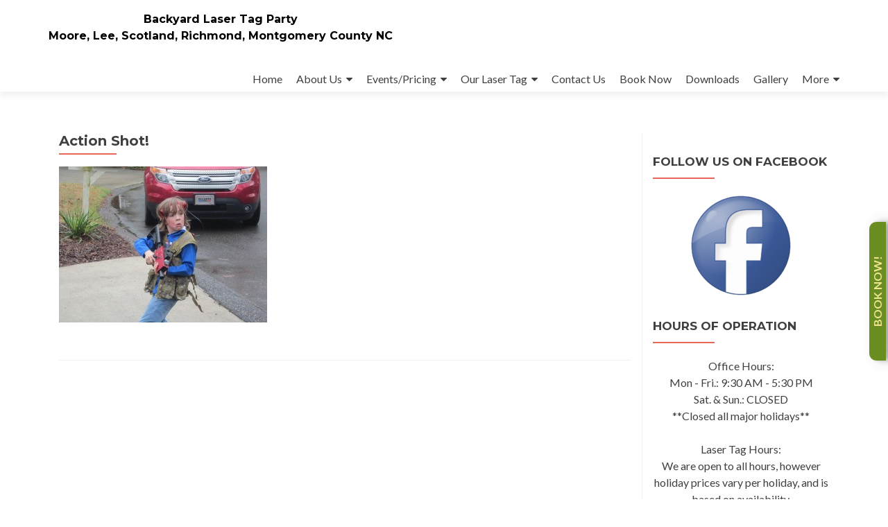

--- FILE ---
content_type: text/html; charset=UTF-8
request_url: https://backyardlasertagparty.com/photos-of-our-laser-tag-party-trailer-pinehurst-north-carolina/action-shot/
body_size: 10472
content:
<!DOCTYPE html>

<html dir="ltr" lang="en-US">

<head>

<meta charset="UTF-8">
<meta name="viewport" content="width=device-width, initial-scale=1">
<link rel="profile" href="https://gmpg.org/xfn/11">
<link rel="pingback" href="https://backyardlasertagparty.com/wp/xmlrpc.php">

<title>Action Shot! | Backyard Laser Tag Party</title>
	<style>img:is([sizes="auto" i], [sizes^="auto," i]) { contain-intrinsic-size: 3000px 1500px }</style>
	
		<!-- All in One SEO 4.8.4.1 - aioseo.com -->
	<meta name="description" content="Game Face!" />
	<meta name="robots" content="max-image-preview:large" />
	<meta name="google-site-verification" content="vTM6lh0KJDuYfeAbWEtML_XMIayb43KQYHy5AEkfoAI" />
	<meta name="msvalidate.01" content="A036AADE55BD7577AE8BF310674A6C67" />
	<link rel="canonical" href="https://backyardlasertagparty.com/photos-of-our-laser-tag-party-trailer-pinehurst-north-carolina/action-shot/" />
	<meta name="generator" content="All in One SEO (AIOSEO) 4.8.4.1" />
		<script type="application/ld+json" class="aioseo-schema">
			{"@context":"https:\/\/schema.org","@graph":[{"@type":"BreadcrumbList","@id":"https:\/\/backyardlasertagparty.com\/photos-of-our-laser-tag-party-trailer-pinehurst-north-carolina\/action-shot\/#breadcrumblist","itemListElement":[{"@type":"ListItem","@id":"https:\/\/backyardlasertagparty.com#listItem","position":1,"name":"Home","item":"https:\/\/backyardlasertagparty.com","nextItem":{"@type":"ListItem","@id":"https:\/\/backyardlasertagparty.com\/photos-of-our-laser-tag-party-trailer-pinehurst-north-carolina\/action-shot\/#listItem","name":"Action Shot!"}},{"@type":"ListItem","@id":"https:\/\/backyardlasertagparty.com\/photos-of-our-laser-tag-party-trailer-pinehurst-north-carolina\/action-shot\/#listItem","position":2,"name":"Action Shot!","previousItem":{"@type":"ListItem","@id":"https:\/\/backyardlasertagparty.com#listItem","name":"Home"}}]},{"@type":"ItemPage","@id":"https:\/\/backyardlasertagparty.com\/photos-of-our-laser-tag-party-trailer-pinehurst-north-carolina\/action-shot\/#itempage","url":"https:\/\/backyardlasertagparty.com\/photos-of-our-laser-tag-party-trailer-pinehurst-north-carolina\/action-shot\/","name":"Action Shot! | Backyard Laser Tag Party","description":"Game Face!","inLanguage":"en-US","isPartOf":{"@id":"https:\/\/backyardlasertagparty.com\/#website"},"breadcrumb":{"@id":"https:\/\/backyardlasertagparty.com\/photos-of-our-laser-tag-party-trailer-pinehurst-north-carolina\/action-shot\/#breadcrumblist"},"author":{"@id":"https:\/\/backyardlasertagparty.com\/author\/dgainer\/#author"},"creator":{"@id":"https:\/\/backyardlasertagparty.com\/author\/dgainer\/#author"},"datePublished":"2015-01-13T16:04:16+00:00","dateModified":"2015-01-13T16:08:14+00:00"},{"@type":"Organization","@id":"https:\/\/backyardlasertagparty.com\/#organization","name":"Backyard Laser Tag Party","description":"Moore, Lee, Scotland, Richmond, Montgomery County NC","url":"https:\/\/backyardlasertagparty.com\/"},{"@type":"Person","@id":"https:\/\/backyardlasertagparty.com\/author\/dgainer\/#author","url":"https:\/\/backyardlasertagparty.com\/author\/dgainer\/","name":"dgainer","image":{"@type":"ImageObject","@id":"https:\/\/backyardlasertagparty.com\/photos-of-our-laser-tag-party-trailer-pinehurst-north-carolina\/action-shot\/#authorImage","url":"https:\/\/secure.gravatar.com\/avatar\/e0213b21381c9aa32eae916d0619dde1d12b57697df98a71d94e9f70f11827f7?s=96&d=mm&r=g","width":96,"height":96,"caption":"dgainer"}},{"@type":"WebSite","@id":"https:\/\/backyardlasertagparty.com\/#website","url":"https:\/\/backyardlasertagparty.com\/","name":"Backyard Laser Tag Party","description":"Moore, Lee, Scotland, Richmond, Montgomery County NC","inLanguage":"en-US","publisher":{"@id":"https:\/\/backyardlasertagparty.com\/#organization"}}]}
		</script>
		<!-- All in One SEO -->

<link rel='dns-prefetch' href='//fonts.googleapis.com' />
<link rel="alternate" type="application/rss+xml" title="Backyard Laser Tag Party &raquo; Feed" href="https://backyardlasertagparty.com/feed/" />
<script type="text/javascript">
/* <![CDATA[ */
window._wpemojiSettings = {"baseUrl":"https:\/\/s.w.org\/images\/core\/emoji\/16.0.1\/72x72\/","ext":".png","svgUrl":"https:\/\/s.w.org\/images\/core\/emoji\/16.0.1\/svg\/","svgExt":".svg","source":{"concatemoji":"https:\/\/backyardlasertagparty.com\/wp\/wp-includes\/js\/wp-emoji-release.min.js?ver=6.8.3"}};
/*! This file is auto-generated */
!function(s,n){var o,i,e;function c(e){try{var t={supportTests:e,timestamp:(new Date).valueOf()};sessionStorage.setItem(o,JSON.stringify(t))}catch(e){}}function p(e,t,n){e.clearRect(0,0,e.canvas.width,e.canvas.height),e.fillText(t,0,0);var t=new Uint32Array(e.getImageData(0,0,e.canvas.width,e.canvas.height).data),a=(e.clearRect(0,0,e.canvas.width,e.canvas.height),e.fillText(n,0,0),new Uint32Array(e.getImageData(0,0,e.canvas.width,e.canvas.height).data));return t.every(function(e,t){return e===a[t]})}function u(e,t){e.clearRect(0,0,e.canvas.width,e.canvas.height),e.fillText(t,0,0);for(var n=e.getImageData(16,16,1,1),a=0;a<n.data.length;a++)if(0!==n.data[a])return!1;return!0}function f(e,t,n,a){switch(t){case"flag":return n(e,"\ud83c\udff3\ufe0f\u200d\u26a7\ufe0f","\ud83c\udff3\ufe0f\u200b\u26a7\ufe0f")?!1:!n(e,"\ud83c\udde8\ud83c\uddf6","\ud83c\udde8\u200b\ud83c\uddf6")&&!n(e,"\ud83c\udff4\udb40\udc67\udb40\udc62\udb40\udc65\udb40\udc6e\udb40\udc67\udb40\udc7f","\ud83c\udff4\u200b\udb40\udc67\u200b\udb40\udc62\u200b\udb40\udc65\u200b\udb40\udc6e\u200b\udb40\udc67\u200b\udb40\udc7f");case"emoji":return!a(e,"\ud83e\udedf")}return!1}function g(e,t,n,a){var r="undefined"!=typeof WorkerGlobalScope&&self instanceof WorkerGlobalScope?new OffscreenCanvas(300,150):s.createElement("canvas"),o=r.getContext("2d",{willReadFrequently:!0}),i=(o.textBaseline="top",o.font="600 32px Arial",{});return e.forEach(function(e){i[e]=t(o,e,n,a)}),i}function t(e){var t=s.createElement("script");t.src=e,t.defer=!0,s.head.appendChild(t)}"undefined"!=typeof Promise&&(o="wpEmojiSettingsSupports",i=["flag","emoji"],n.supports={everything:!0,everythingExceptFlag:!0},e=new Promise(function(e){s.addEventListener("DOMContentLoaded",e,{once:!0})}),new Promise(function(t){var n=function(){try{var e=JSON.parse(sessionStorage.getItem(o));if("object"==typeof e&&"number"==typeof e.timestamp&&(new Date).valueOf()<e.timestamp+604800&&"object"==typeof e.supportTests)return e.supportTests}catch(e){}return null}();if(!n){if("undefined"!=typeof Worker&&"undefined"!=typeof OffscreenCanvas&&"undefined"!=typeof URL&&URL.createObjectURL&&"undefined"!=typeof Blob)try{var e="postMessage("+g.toString()+"("+[JSON.stringify(i),f.toString(),p.toString(),u.toString()].join(",")+"));",a=new Blob([e],{type:"text/javascript"}),r=new Worker(URL.createObjectURL(a),{name:"wpTestEmojiSupports"});return void(r.onmessage=function(e){c(n=e.data),r.terminate(),t(n)})}catch(e){}c(n=g(i,f,p,u))}t(n)}).then(function(e){for(var t in e)n.supports[t]=e[t],n.supports.everything=n.supports.everything&&n.supports[t],"flag"!==t&&(n.supports.everythingExceptFlag=n.supports.everythingExceptFlag&&n.supports[t]);n.supports.everythingExceptFlag=n.supports.everythingExceptFlag&&!n.supports.flag,n.DOMReady=!1,n.readyCallback=function(){n.DOMReady=!0}}).then(function(){return e}).then(function(){var e;n.supports.everything||(n.readyCallback(),(e=n.source||{}).concatemoji?t(e.concatemoji):e.wpemoji&&e.twemoji&&(t(e.twemoji),t(e.wpemoji)))}))}((window,document),window._wpemojiSettings);
/* ]]> */
</script>
<style id='wp-emoji-styles-inline-css' type='text/css'>

	img.wp-smiley, img.emoji {
		display: inline !important;
		border: none !important;
		box-shadow: none !important;
		height: 1em !important;
		width: 1em !important;
		margin: 0 0.07em !important;
		vertical-align: -0.1em !important;
		background: none !important;
		padding: 0 !important;
	}
</style>
<link rel='stylesheet' id='hamburger.css-css' href='https://backyardlasertagparty.com/wp/wp-content/plugins/wp-responsive-menu/assets/css/wpr-hamburger.css?ver=3.2' type='text/css' media='all' />
<link rel='stylesheet' id='wprmenu.css-css' href='https://backyardlasertagparty.com/wp/wp-content/plugins/wp-responsive-menu/assets/css/wprmenu.css?ver=3.2' type='text/css' media='all' />
<style id='wprmenu.css-inline-css' type='text/css'>
@media only screen and ( max-width: 768px ) {html body div.wprm-wrapper {overflow: scroll;}#wprmenu_bar {background-image: url();background-size: cover ;background-repeat: repeat;}#wprmenu_bar {background-color: #6b8e23;}html body div#mg-wprm-wrap .wpr_submit .icon.icon-search {color: #FFFFFF;}#wprmenu_bar .menu_title,#wprmenu_bar .wprmenu_icon_menu,#wprmenu_bar .menu_title a {color: #FFFFFF;}#wprmenu_bar .menu_title a {font-size: 20px;font-weight: normal;}#mg-wprm-wrap li.menu-item a {font-size: 15px;text-transform: uppercase;font-weight: normal;}#mg-wprm-wrap li.menu-item-has-children ul.sub-menu a {font-size: 15px;text-transform: uppercase;font-weight: normal;}#mg-wprm-wrap li.current-menu-item > a {background: #f0e68c;}#mg-wprm-wrap li.current-menu-item > a,#mg-wprm-wrap li.current-menu-item span.wprmenu_icon{color: #FFFFFF !important;}#mg-wprm-wrap {background-color: #6b8e23;}.cbp-spmenu-push-toright,.cbp-spmenu-push-toright .mm-slideout {left: 80% ;}.cbp-spmenu-push-toleft {left: -80% ;}#mg-wprm-wrap.cbp-spmenu-right,#mg-wprm-wrap.cbp-spmenu-left,#mg-wprm-wrap.cbp-spmenu-right.custom,#mg-wprm-wrap.cbp-spmenu-left.custom,.cbp-spmenu-vertical {width: 80%;max-width: 400px;}#mg-wprm-wrap ul#wprmenu_menu_ul li.menu-item a,div#mg-wprm-wrap ul li span.wprmenu_icon {color: #FFFFFF;}#mg-wprm-wrap ul#wprmenu_menu_ul li.menu-item:valid ~ a{color: #FFFFFF;}#mg-wprm-wrap ul#wprmenu_menu_ul li.menu-item a:hover {background: #d53f3f;color: #FFFFFF !important;}div#mg-wprm-wrap ul>li:hover>span.wprmenu_icon {color: #FFFFFF !important;}.wprmenu_bar .hamburger-inner,.wprmenu_bar .hamburger-inner::before,.wprmenu_bar .hamburger-inner::after {background: #FFFFFF;}.wprmenu_bar .hamburger:hover .hamburger-inner,.wprmenu_bar .hamburger:hover .hamburger-inner::before,.wprmenu_bar .hamburger:hover .hamburger-inner::after {background: #FFFFFF;}div.wprmenu_bar div.hamburger{padding-right: 6px !important;}#wprmenu_menu.left {width:80%;left: -80%;right: auto;}#wprmenu_menu.right {width:80%;right: -80%;left: auto;}html body div#wprmenu_bar {height : px;}#mg-wprm-wrap.cbp-spmenu-left,#mg-wprm-wrap.cbp-spmenu-right,#mg-widgetmenu-wrap.cbp-spmenu-widget-left,#mg-widgetmenu-wrap.cbp-spmenu-widget-right {top: px !important;}.wprmenu_bar .hamburger {float: left;}.wprmenu_bar #custom_menu_icon.hamburger {top: 0px;left: 0px;float: left !important;background-color: #CCCCCC;}.wpr_custom_menu #custom_menu_icon {display: block;}html { padding-top: 42px !important; }#wprmenu_bar,#mg-wprm-wrap { display: block; }div#wpadminbar { position: fixed; }}
</style>
<link rel='stylesheet' id='wpr_icons-css' href='https://backyardlasertagparty.com/wp/wp-content/plugins/wp-responsive-menu/inc/assets/icons/wpr-icons.css?ver=3.2' type='text/css' media='all' />
<link rel='stylesheet' id='zerif_font-css' href='//fonts.googleapis.com/css?family=Lato%3A300%2C400%2C700%2C400italic%7CMontserrat%3A400%2C700%7CHomemade+Apple&#038;subset=latin%2Clatin-ext' type='text/css' media='all' />
<link rel='stylesheet' id='zerif_font_all-css' href='//fonts.googleapis.com/css?family=Open+Sans%3A300%2C300italic%2C400%2C400italic%2C600%2C600italic%2C700%2C700italic%2C800%2C800italic&#038;subset=latin&#038;ver=6.8.3' type='text/css' media='all' />
<link rel='stylesheet' id='zerif_bootstrap_style-css' href='https://backyardlasertagparty.com/wp/wp-content/themes/zerif-lite/css/bootstrap.css?ver=6.8.3' type='text/css' media='all' />
<link rel='stylesheet' id='zerif_fontawesome-css' href='https://backyardlasertagparty.com/wp/wp-content/themes/zerif-lite/css/font-awesome.min.css?ver=v1' type='text/css' media='all' />
<link rel='stylesheet' id='zerif_style-css' href='https://backyardlasertagparty.com/wp/wp-content/themes/zerif-lite/style.css?ver=1.8.5.49' type='text/css' media='all' />
<link rel='stylesheet' id='zerif_responsive_style-css' href='https://backyardlasertagparty.com/wp/wp-content/themes/zerif-lite/css/responsive.css?ver=1.8.5.49' type='text/css' media='all' />
<!--[if lt IE 9]>
<link rel='stylesheet' id='zerif_ie_style-css' href='https://backyardlasertagparty.com/wp/wp-content/themes/zerif-lite/css/ie.css?ver=1.8.5.49' type='text/css' media='all' />
<![endif]-->
<link rel='stylesheet' id='call-now-button-modern-style-css' href='https://backyardlasertagparty.com/wp/wp-content/plugins/call-now-button/resources/style/modern.css?ver=1.5.1' type='text/css' media='all' />
<script type="text/javascript" src="https://backyardlasertagparty.com/wp/wp-includes/js/jquery/jquery.min.js?ver=3.7.1" id="jquery-core-js"></script>
<script type="text/javascript" src="https://backyardlasertagparty.com/wp/wp-includes/js/jquery/jquery-migrate.min.js?ver=3.4.1" id="jquery-migrate-js"></script>
<script type="text/javascript" src="https://backyardlasertagparty.com/wp/wp-content/plugins/wp-responsive-menu/assets/js/modernizr.custom.js?ver=3.2" id="modernizr-js"></script>
<script type="text/javascript" src="https://backyardlasertagparty.com/wp/wp-content/plugins/wp-responsive-menu/assets/js/touchSwipe.js?ver=3.2" id="touchSwipe-js"></script>
<script type="text/javascript" id="wprmenu.js-js-extra">
/* <![CDATA[ */
var wprmenu = {"zooming":"no","from_width":"768","push_width":"400","menu_width":"80","parent_click":"yes","swipe":"yes","enable_overlay":"","wprmenuDemoId":""};
/* ]]> */
</script>
<script type="text/javascript" src="https://backyardlasertagparty.com/wp/wp-content/plugins/wp-responsive-menu/assets/js/wprmenu.js?ver=3.2" id="wprmenu.js-js"></script>
<!--[if lt IE 9]>
<script type="text/javascript" src="https://backyardlasertagparty.com/wp/wp-content/themes/zerif-lite/js/html5.js?ver=6.8.3" id="zerif_html5-js"></script>
<![endif]-->
<link rel="https://api.w.org/" href="https://backyardlasertagparty.com/wp-json/" /><link rel="alternate" title="JSON" type="application/json" href="https://backyardlasertagparty.com/wp-json/wp/v2/media/133" /><link rel="EditURI" type="application/rsd+xml" title="RSD" href="https://backyardlasertagparty.com/wp/xmlrpc.php?rsd" />
<meta name="generator" content="WordPress 6.8.3" />
<link rel='shortlink' href='https://backyardlasertagparty.com/?p=133' />
<link rel="alternate" title="oEmbed (JSON)" type="application/json+oembed" href="https://backyardlasertagparty.com/wp-json/oembed/1.0/embed?url=https%3A%2F%2Fbackyardlasertagparty.com%2Fphotos-of-our-laser-tag-party-trailer-pinehurst-north-carolina%2Faction-shot%2F" />
<link rel="alternate" title="oEmbed (XML)" type="text/xml+oembed" href="https://backyardlasertagparty.com/wp-json/oembed/1.0/embed?url=https%3A%2F%2Fbackyardlasertagparty.com%2Fphotos-of-our-laser-tag-party-trailer-pinehurst-north-carolina%2Faction-shot%2F&#038;format=xml" />
<!-- Enter your scripts here --><link rel="apple-touch-icon" sizes="57x57" href="/wp/wp-content/uploads/fbrfg/apple-touch-icon-57x57.png">
<link rel="apple-touch-icon" sizes="114x114" href="/wp/wp-content/uploads/fbrfg/apple-touch-icon-114x114.png">
<link rel="apple-touch-icon" sizes="72x72" href="/wp/wp-content/uploads/fbrfg/apple-touch-icon-72x72.png">
<link rel="apple-touch-icon" sizes="144x144" href="/wp/wp-content/uploads/fbrfg/apple-touch-icon-144x144.png">
<link rel="apple-touch-icon" sizes="60x60" href="/wp/wp-content/uploads/fbrfg/apple-touch-icon-60x60.png">
<link rel="apple-touch-icon" sizes="120x120" href="/wp/wp-content/uploads/fbrfg/apple-touch-icon-120x120.png">
<link rel="apple-touch-icon" sizes="76x76" href="/wp/wp-content/uploads/fbrfg/apple-touch-icon-76x76.png">
<link rel="apple-touch-icon" sizes="152x152" href="/wp/wp-content/uploads/fbrfg/apple-touch-icon-152x152.png">
<link rel="apple-touch-icon" sizes="180x180" href="/wp/wp-content/uploads/fbrfg/apple-touch-icon-180x180.png">
<link rel="shortcut icon" href="/wp/wp-content/uploads/fbrfg/favicon.ico">
<link rel="icon" type="image/png" href="/wp/wp-content/uploads/fbrfg/favicon-192x192.png" sizes="192x192">
<link rel="icon" type="image/png" href="/wp/wp-content/uploads/fbrfg/favicon-160x160.png" sizes="160x160">
<link rel="icon" type="image/png" href="/wp/wp-content/uploads/fbrfg/favicon-96x96.png" sizes="96x96">
<link rel="icon" type="image/png" href="/wp/wp-content/uploads/fbrfg/favicon-16x16.png" sizes="16x16">
<link rel="icon" type="image/png" href="/wp/wp-content/uploads/fbrfg/favicon-32x32.png" sizes="32x32">
<meta name="msapplication-TileColor" content="#da532c">
<meta name="msapplication-TileImage" content="/wp/wp-content/uploads/fbrfg/mstile-144x144.png">
<meta name="msapplication-config" content="/wp/wp-content/uploads/fbrfg/browserconfig.xml"><style type="text/css" id="custom-background-css">
body.custom-background { background-image: url("https://backyardlasertagparty.com/wp/wp-content/uploads/2018/04/north-carolina-laser-tag-birthday-party-background.jpg"); background-position: left top; background-size: cover; background-repeat: repeat; background-attachment: scroll; }
</style>
	
</head>


	<body data-rsssl=1 class="attachment wp-singular attachment-template-default attachmentid-133 attachment-jpeg wp-theme-zerif-lite" >

	

<div id="mobilebgfix">
	<div class="mobile-bg-fix-img-wrap">
		<div class="mobile-bg-fix-img"></div>
	</div>
	<div class="mobile-bg-fix-whole-site">


<header id="home" class="header" itemscope="itemscope" itemtype="http://schema.org/WPHeader">

	<div id="main-nav" class="navbar navbar-inverse bs-docs-nav" role="banner">

		<div class="container">

			
			<div class="navbar-header responsive-logo">

				<button class="navbar-toggle collapsed" type="button" data-toggle="collapse" data-target=".bs-navbar-collapse">

				<span class="sr-only">Toggle navigation</span>

				<span class="icon-bar"></span>

				<span class="icon-bar"></span>

				<span class="icon-bar"></span>

				</button>

					<div class="navbar-brand" itemscope itemtype="http://schema.org/Organization">

													<div class="site-title-tagline-wrapper">
								<h1 class="site-title">
									<a href=" https://backyardlasertagparty.com/ ">
										Backyard Laser Tag Party									</a>
								</h1>

								
									<p class="site-description">

										Moore, Lee, Scotland, Richmond, Montgomery County NC
									</p> <!-- /.site-description -->

								
							</div> <!-- /.site-title-tagline-wrapper -->

						
					</div> <!-- /.navbar-brand -->

				</div> <!-- /.navbar-header -->

			
		
		<nav class="navbar-collapse bs-navbar-collapse collapse" id="site-navigation" itemscope itemtype="http://schema.org/SiteNavigationElement">
			<a class="screen-reader-text skip-link" href="#content">Skip to content</a>
			<ul id="menu-menu1" class="nav navbar-nav navbar-right responsive-nav main-nav-list"><li id="menu-item-44" class="menu-item menu-item-type-post_type menu-item-object-page menu-item-home menu-item-44"><a href="https://backyardlasertagparty.com/">Home</a></li>
<li id="menu-item-45" class="menu-item menu-item-type-post_type menu-item-object-page menu-item-has-children menu-item-45"><a href="https://backyardlasertagparty.com/about-us-backyard-laser-tag-pinehurst-north-carolina/">About Us</a>
<ul class="sub-menu">
	<li id="menu-item-48" class="menu-item menu-item-type-post_type menu-item-object-page menu-item-48"><a href="https://backyardlasertagparty.com/our-north-carolina-service-area-for-laser-tag-parties/">Service Area</a></li>
	<li id="menu-item-46" class="menu-item menu-item-type-post_type menu-item-object-page menu-item-46"><a href="https://backyardlasertagparty.com/backyard-laser-tag-north-carolina-policies/">Policies</a></li>
	<li id="menu-item-47" class="menu-item menu-item-type-post_type menu-item-object-page menu-item-47"><a href="https://backyardlasertagparty.com/frequently-asked-questions-about-laser-tag-in-north-carolina/">FAQ</a></li>
</ul>
</li>
<li id="menu-item-85" class="menu-item menu-item-type-custom menu-item-object-custom menu-item-has-children menu-item-85"><a href="#">Events/Pricing</a>
<ul class="sub-menu">
	<li id="menu-item-50" class="menu-item menu-item-type-post_type menu-item-object-page menu-item-50"><a href="https://backyardlasertagparty.com/birthday-parties-in-pinehurst-moore-lee-scotland-north-carolina/">Birthday Parties</a></li>
	<li id="menu-item-51" class="menu-item menu-item-type-post_type menu-item-object-page menu-item-51"><a href="https://backyardlasertagparty.com/school-church-non-profit-party-event-north-carolina/">School, Church &#038; Non-Profit</a></li>
	<li id="menu-item-52" class="menu-item menu-item-type-post_type menu-item-object-page menu-item-52"><a href="https://backyardlasertagparty.com/fundraising-ideas-in-north-carolina-using-laser-tag/">Fundraising</a></li>
	<li id="menu-item-53" class="menu-item menu-item-type-post_type menu-item-object-page menu-item-53"><a href="https://backyardlasertagparty.com/corporate-events-in-north-carolina-laser-tag/">Corporate Events</a></li>
</ul>
</li>
<li id="menu-item-529" class="menu-item menu-item-type-custom menu-item-object-custom menu-item-has-children menu-item-529"><a href="#">Our Laser Tag</a>
<ul class="sub-menu">
	<li id="menu-item-528" class="menu-item menu-item-type-post_type menu-item-object-page menu-item-528"><a href="https://backyardlasertagparty.com/laser-tag-parties/">Laser Tag Parties</a></li>
	<li id="menu-item-55" class="menu-item menu-item-type-post_type menu-item-object-page menu-item-55"><a href="https://backyardlasertagparty.com/montgomery-scotland-moore-lee-county-nc-game-play/">Game Play</a></li>
	<li id="menu-item-527" class="menu-item menu-item-type-post_type menu-item-object-page menu-item-527"><a href="https://backyardlasertagparty.com/laser-tag-equipment/">Laser Tag Equipment</a></li>
	<li id="menu-item-54" class="menu-item menu-item-type-post_type menu-item-object-page menu-item-54"><a href="https://backyardlasertagparty.com/our-laser-tag-party-trailer-in-north-carolina/">Our Laser Tag Trailer</a></li>
</ul>
</li>
<li id="menu-item-56" class="menu-item menu-item-type-post_type menu-item-object-page menu-item-56"><a href="https://backyardlasertagparty.com/contact-backyard-laser-tag-party-north-carolina/">Contact Us</a></li>
<li id="menu-item-57" class="menu-item menu-item-type-post_type menu-item-object-page menu-item-57"><a href="https://backyardlasertagparty.com/book-your-north-carolina-laser-tag-party/">Book Now</a></li>
<li id="menu-item-59" class="menu-item menu-item-type-post_type menu-item-object-page menu-item-59"><a href="https://backyardlasertagparty.com/downloads-from-backyard-laser-tag-north-carolina/">Downloads</a></li>
<li id="menu-item-149" class="menu-item menu-item-type-post_type menu-item-object-page menu-item-149"><a href="https://backyardlasertagparty.com/photos-of-our-laser-tag-party-trailer-pinehurst-north-carolina/">Gallery</a></li>
<li id="menu-item-530" class="menu-item menu-item-type-custom menu-item-object-custom menu-item-has-children menu-item-530"><a href="#">More</a>
<ul class="sub-menu">
	<li id="menu-item-58" class="menu-item menu-item-type-post_type menu-item-object-page menu-item-58"><a href="https://backyardlasertagparty.com/franchise-opportunity-business-laser-tag-and-video-game-truck/">Franchise Info</a></li>
	<li id="menu-item-397" class="menu-item menu-item-type-post_type menu-item-object-page menu-item-397"><a href="https://backyardlasertagparty.com/industry-partners/">Industry Partners</a></li>
	<li id="menu-item-188" class="menu-item menu-item-type-post_type menu-item-object-page menu-item-188"><a href="https://backyardlasertagparty.com/our-blog/">Blog</a></li>
</ul>
</li>
</ul>		</nav>

		
		</div> <!-- /.container -->

		
	</div> <!-- /#main-nav -->
	<!-- / END TOP BAR -->

<div class="clear"></div>

</header> <!-- / END HOME SECTION  -->


<div id="content" class="site-content">

	<div class="container">

				<div class="content-left-wrap col-md-9">				<div id="primary" class="content-area">

			<main itemscope itemtype="http://schema.org/WebPageElement" itemprop="mainContentOfPage" id="main" class="site-main">

				<article id="post-133" class="post-133 attachment type-attachment status-inherit hentry">

	<header class="entry-header">

		<span class="date updated published">January 13, 2015</span>
		<span class="vcard author byline"><a href="https://backyardlasertagparty.com/author/dgainer/" class="fn">dgainer</a></span>

				<h1 class="entry-title" itemprop="headline">Action Shot!</h1>
		
	</header><!-- .entry-header -->

	<div class="entry-content">

		<p class="attachment"><a href='https://backyardlasertagparty.com/wp/wp-content/uploads/2015/01/Action-Shot.jpg'><img fetchpriority="high" decoding="async" width="300" height="225" src="https://backyardlasertagparty.com/wp/wp-content/uploads/2015/01/Action-Shot-300x225.jpg" class="attachment-medium size-medium" alt="" srcset="https://backyardlasertagparty.com/wp/wp-content/uploads/2015/01/Action-Shot-300x225.jpg 300w, https://backyardlasertagparty.com/wp/wp-content/uploads/2015/01/Action-Shot.jpg 960w" sizes="(max-width: 300px) 100vw, 300px" /></a></p>

	</div><!-- .entry-content -->

	
</article><!-- #post-## -->

			</main><!-- #main -->

		</div><!-- #primary -->

	</div>		<div class="sidebar-wrap col-md-3 content-left-wrap">
			

	<div id="secondary" class="widget-area" role="complementary">

		
		<aside id="media_image-2" class="widget widget_media_image"><h2 class="widget-title">Follow us on Facebook</h2><a href="https://www.facebook.com/backyardlasertagparty/"><img width="150" height="150" src="https://backyardlasertagparty.com/wp/wp-content/uploads/2020/01/social_facebook_button_blue-150x150.png" class="image wp-image-668  attachment-thumbnail size-thumbnail" alt="" style="max-width: 100%; height: auto;" decoding="async" loading="lazy" srcset="https://backyardlasertagparty.com/wp/wp-content/uploads/2020/01/social_facebook_button_blue-150x150.png 150w, https://backyardlasertagparty.com/wp/wp-content/uploads/2020/01/social_facebook_button_blue-300x300.png 300w, https://backyardlasertagparty.com/wp/wp-content/uploads/2020/01/social_facebook_button_blue-250x250.png 250w, https://backyardlasertagparty.com/wp/wp-content/uploads/2020/01/social_facebook_button_blue-174x174.png 174w, https://backyardlasertagparty.com/wp/wp-content/uploads/2020/01/social_facebook_button_blue.png 512w" sizes="auto, (max-width: 150px) 100vw, 150px" /></a></aside><aside id="text-4" class="widget widget_text"><h2 class="widget-title">Hours of Operation</h2>			<div class="textwidget"><p>Office Hours:<br />
Mon - Fri.: 9:30 AM - 5:30 PM<br />
Sat. & Sun.: CLOSED<br />
**Closed all major holidays**</p>
<p>Laser Tag Hours:<br />
We are open to all hours, however holiday prices vary per holiday, and is based on availability.</p>
<p>-- Please contact for special hours, such as late night or early morning.</p>
<p>Dana Gainer:<strong>(910)977-2228</strong><br />
Kyle Spencer:<strong>(910)690-5215</strong></p>
</div>
		</aside><aside id="text-5" class="widget widget_text"><h2 class="widget-title">Prices</h2>			<div class="textwidget"><p>Let us custom design the event you are looking for. Feel free to contact us or book your next event now!</p>
<p>2 Hour Weekend Parties (Friday – Sunday)<br />
$349</p>
<p>2 Hour Weekday Parties (Monday – Thursday)<br />
$319</p>
<p>3 Hour Combination Mobile Video Game/Laser Tag Party<br />
$539<br />
Includes 90 minutes of Mobile Video Game Play and 90 minutes of our awesome Laser Tag. See our Laser Tag page for more information on our amazing high-tech fun!</p>
<p>Additional hours $99</p>
<p>*1 hour parties are also available when booking.</p>
</div>
		</aside><aside id="text-2" class="widget widget_text"><h2 class="widget-title">Connect With Us</h2>			<div class="textwidget"><div><a href="https://www.facebook.com/pages/Backyard-Laser-Tag-Party/435819636528370" target="new"><img title="Facebook" src="https://mobilevideogamestation.com/wp-content/uploads/2014/10/fb-blue.jpg" alt="Facebook" width="25" height="25" /></a>&nbsp&nbsp<a href="https://twitter.com/lasertagparty" target="new"><img title="Twitter" src="https://mobilevideogamestation.com/wp-content/uploads/2014/10/twitter-logo.png" alt="Twitter" width="25" height="25" /></a>&nbsp&nbsp<a href="http://www.pinterest.com/mobilelasertag" target="new"><img title="Pinterest" src="https://mobilevideogamestation.com/wp-content/uploads/2014/10/pinterest1.jpg" alt="Pinterest" width="25" height="25" /></a>&nbsp<a href="https://plus.google.com/u/0/106158507478871317479/posts" target="new"><img title="Google Plus" src="https://mobilevideogamestation.com/wp-content/uploads/2014/10/google-plus.jpg" alt="Google Plus" width="25" height="25" /></a>&nbsp<a href="https://www.youtube.com/user/backyardlasertag" target="new"><img title="YouTube" src="https://mobilevideogamestation.com/wp-content/uploads/2014/10/youtube-logo.png" alt="YouTube" width="25" height="25" /></a> 

</div></div>
		</aside><aside id="text-3" class="widget widget_text"><h2 class="widget-title">Rules of the Game!</h2>			<div class="textwidget">Rules for the Laser Tag: (The Game Ref will go over these in person with the group as well before game time)
1. No Fighting, Kicking, Yelling at each other. Violators will be removed from the game.
2. Bad Language, or words of hate will not be tolerated at any time.
3. No pointing of the laser tag gun in anyone's face at any time.
4. No throwing of the guns, or tossing on the ground.
5. No sliding, or rolling with the taggers in hand.
6. If it begins to rain, we will ask all players to return to the trailer, to protect them and the taggers.
7. If there is lightning the game will be suspended until the storm has passed. At that time we will probably have to re-schedule for another date and time.
8. Cheating during the game will lead to penalty and, repeated violations can lead to game removal.
9. Players can not run around the trailer or through the trailer at any time. This is for the safety of the individual. </div>
		</aside><aside id="text-6" class="widget widget_text"><h2 class="widget-title">Customer Feedback</h2>			<div class="textwidget"><p>"Thank YOU!! The kids had an awesome time and it went even better than I expected! Thank you so much for another great party!"<br />
-Shannon</p>
<p>Just wanted to leave feedback on the Backyard Laser Tag. We booked a night time birthday party this past Sat. night from<br />
5:30-7:30 PM for my son, as he has been asking for a "HALO" party & thought this was a PERFECT way to do it. I was a bit hesitant due to the cold weather now in Feb. and it being so dark now for a 7 year old party. However, with the weather calling for rain on a Sunday & needing the party on a Sat. ~which was the only time open to book from other parties, I took it and hoped for the best. I have to say, I would have not wanted it any other way! The kids were NON stop and LOVED every second of it. Loved how everything glowed and you could see the lasers being fired by the colors. It was the talk all the next day. Would recommend this party to anyone who wants something new & different. My daughter is 10 and has already called it for her next birthday. Staff was wonderful to work with, very involved and fast and friendly to reply on any of my calls with concerns or questions. Thank you again B.L.T., Caleb loved his party and we will for sure be seeing you again in the future!<br />
~Nicole</p>
<p>Thank you the party was a total success. The laser tag operated got their 30 min early set up and got the kids going quickly. </p>
<p>We had 3-4 parents inquiring and I gave your team a great referral.</p>
<p>Thanks again,<br />
Lee Pittman </p>
<p>"Thank you the girls had a blast!!!" - - Julie Haro</p>
<p>Thank You so Much to Kevin and Kevin for an awesome party today!! It was hot, but everyone had a blast!!!<br />
-- Nicole Perry</p>
<p>"The kids had so so so much fun I would recommend it any day!!!! I will review on FB and pass on to my ladies FB group of over 5,000 also!"<br />
-- Tricia Jaquis</p>
<p>"GREAT party today guys!! Thanks so much to Kevin, he was awesome!!!<br />
Thank you! "<br />
-- Chad Peters</p>
<p>"I would like to extend a big Thank You to Kevin and the Backyard Laser Tag Crew. Even though it was a short notice, Valentine's Day and a Sunday, they made my my son's birthday party memorable. We had an awesome time and loved every minute of it. I would highly recommend them for any birthday party or just a day of fun with the kids and adults as well."<br />
-- Larry Taylor</p>
</div>
		</aside>
		
	</div><!-- #secondary -->

			</div><!-- .sidebar-wrap -->
			</div><!-- .container -->


</div><!-- .site-content -->


<footer id="footer" itemscope="itemscope" itemtype="http://schema.org/WPFooter">

	
	<div class="container">

		
		<div class="col-md-3 company-details"><div class="zerif-footer-address">Pinehurst, NC 28374</div></div><div class="col-md-3 company-details"><div class="zerif-footer-email">rockinrollingaming@gmail.com</div></div><div class="col-md-3 company-details"><div class="zerif-footer-phone">(910) 690-5215</div></div><div class="col-md-3 copyright"><p>Copyright 2015-2018 Backyard Laser Tag Party</p></div>	</div> <!-- / END CONTAINER -->

</footer> <!-- / END FOOOTER  -->


	</div><!-- mobile-bg-fix-whole-site -->
</div><!-- .mobile-bg-fix-wrap -->


<script type="speculationrules">
{"prefetch":[{"source":"document","where":{"and":[{"href_matches":"\/*"},{"not":{"href_matches":["\/wp\/wp-*.php","\/wp\/wp-admin\/*","\/wp\/wp-content\/uploads\/*","\/wp\/wp-content\/*","\/wp\/wp-content\/plugins\/*","\/wp\/wp-content\/themes\/zerif-lite\/*","\/*\\?(.+)"]}},{"not":{"selector_matches":"a[rel~=\"nofollow\"]"}},{"not":{"selector_matches":".no-prefetch, .no-prefetch a"}}]},"eagerness":"conservative"}]}
</script>

              <div id='rg-book'>
              <a href='https://backyardlasertagparty.com/book-your-north-carolina-laser-tag-party/' target='_self'>Book Now!</a>
              </div>
               
	<style type="text/css">
	#rg-book {
           position: fixed;
           transform: rotate(-90deg);
           right: -85px;
           width: 200px;
           height: auto;
           text-align: center;
           padding:;
           border-top-left-radius: 10px;
           border-top-right-radius: 10px;
           z-index: 9999999;
           bottom: 40%;
           background: #6b8e23;
           color: #f0e68c!important;
           box-shadow: 0 10px 20px rgba(0,0,0,0.19), 0 6px 6px rgba(0,0,0,0.23);

	}

      #rg-book a {
          color: #f0e68c;
          text-transform:uppercase;
          font-size:;
          font-weight:700;
					font-family:;
        }
@media screen and (max-width:767px) {
 #rg-book {
    position: fixed;
    transform: none;
    right: inherit;
	left: inherit;
    width: 100%;
    margin:0 auto;
    height: auto;
    text-align: center;
    padding: ;
    border-top-left-radius: 10px;
    border-top-right-radius: 10px;
    z-index: 9999999;
    bottom: 0;
    background: #6b8e23;
}

#rg-book a {
  text-transform:uppercase;
  font-size:;
  font-weight:700;

}
}
	</style>
	<!-- Enter your scripts here -->
			<div class="wprm-wrapper">
        
        <!-- Overlay Starts here -->
			         <!-- Overlay Ends here -->
			
			         <div id="wprmenu_bar" class="wprmenu_bar bodyslide left">
  <div class="hamburger hamburger--slider">
    <span class="hamburger-box">
      <span class="hamburger-inner"></span>
    </span>
  </div>
  <div class="menu_title">
      <a href="https://backyardlasertagparty.com/wp">
      MENU    </a>
      </div>
</div>			 
			<div class="cbp-spmenu cbp-spmenu-vertical cbp-spmenu-left default " id="mg-wprm-wrap">
				
				
				<ul id="wprmenu_menu_ul">
  
  <li class="menu-item menu-item-type-post_type menu-item-object-page menu-item-home menu-item-44"><a href="https://backyardlasertagparty.com/">Home</a></li>
<li class="menu-item menu-item-type-post_type menu-item-object-page menu-item-has-children menu-item-45"><a href="https://backyardlasertagparty.com/about-us-backyard-laser-tag-pinehurst-north-carolina/">About Us</a>
<ul class="sub-menu">
	<li class="menu-item menu-item-type-post_type menu-item-object-page menu-item-48"><a href="https://backyardlasertagparty.com/our-north-carolina-service-area-for-laser-tag-parties/">Service Area</a></li>
	<li class="menu-item menu-item-type-post_type menu-item-object-page menu-item-46"><a href="https://backyardlasertagparty.com/backyard-laser-tag-north-carolina-policies/">Policies</a></li>
	<li class="menu-item menu-item-type-post_type menu-item-object-page menu-item-47"><a href="https://backyardlasertagparty.com/frequently-asked-questions-about-laser-tag-in-north-carolina/">FAQ</a></li>
</ul>
</li>
<li class="menu-item menu-item-type-custom menu-item-object-custom menu-item-has-children menu-item-85"><a href="#">Events/Pricing</a>
<ul class="sub-menu">
	<li class="menu-item menu-item-type-post_type menu-item-object-page menu-item-50"><a href="https://backyardlasertagparty.com/birthday-parties-in-pinehurst-moore-lee-scotland-north-carolina/">Birthday Parties</a></li>
	<li class="menu-item menu-item-type-post_type menu-item-object-page menu-item-51"><a href="https://backyardlasertagparty.com/school-church-non-profit-party-event-north-carolina/">School, Church &#038; Non-Profit</a></li>
	<li class="menu-item menu-item-type-post_type menu-item-object-page menu-item-52"><a href="https://backyardlasertagparty.com/fundraising-ideas-in-north-carolina-using-laser-tag/">Fundraising</a></li>
	<li class="menu-item menu-item-type-post_type menu-item-object-page menu-item-53"><a href="https://backyardlasertagparty.com/corporate-events-in-north-carolina-laser-tag/">Corporate Events</a></li>
</ul>
</li>
<li class="menu-item menu-item-type-custom menu-item-object-custom menu-item-has-children menu-item-529"><a href="#">Our Laser Tag</a>
<ul class="sub-menu">
	<li class="menu-item menu-item-type-post_type menu-item-object-page menu-item-528"><a href="https://backyardlasertagparty.com/laser-tag-parties/">Laser Tag Parties</a></li>
	<li class="menu-item menu-item-type-post_type menu-item-object-page menu-item-55"><a href="https://backyardlasertagparty.com/montgomery-scotland-moore-lee-county-nc-game-play/">Game Play</a></li>
	<li class="menu-item menu-item-type-post_type menu-item-object-page menu-item-527"><a href="https://backyardlasertagparty.com/laser-tag-equipment/">Laser Tag Equipment</a></li>
	<li class="menu-item menu-item-type-post_type menu-item-object-page menu-item-54"><a href="https://backyardlasertagparty.com/our-laser-tag-party-trailer-in-north-carolina/">Our Laser Tag Trailer</a></li>
</ul>
</li>
<li class="menu-item menu-item-type-post_type menu-item-object-page menu-item-56"><a href="https://backyardlasertagparty.com/contact-backyard-laser-tag-party-north-carolina/">Contact Us</a></li>
<li class="menu-item menu-item-type-post_type menu-item-object-page menu-item-57"><a href="https://backyardlasertagparty.com/book-your-north-carolina-laser-tag-party/">Book Now</a></li>
<li class="menu-item menu-item-type-post_type menu-item-object-page menu-item-59"><a href="https://backyardlasertagparty.com/downloads-from-backyard-laser-tag-north-carolina/">Downloads</a></li>
<li class="menu-item menu-item-type-post_type menu-item-object-page menu-item-149"><a href="https://backyardlasertagparty.com/photos-of-our-laser-tag-party-trailer-pinehurst-north-carolina/">Gallery</a></li>
<li class="menu-item menu-item-type-custom menu-item-object-custom menu-item-has-children menu-item-530"><a href="#">More</a>
<ul class="sub-menu">
	<li class="menu-item menu-item-type-post_type menu-item-object-page menu-item-58"><a href="https://backyardlasertagparty.com/franchise-opportunity-business-laser-tag-and-video-game-truck/">Franchise Info</a></li>
	<li class="menu-item menu-item-type-post_type menu-item-object-page menu-item-397"><a href="https://backyardlasertagparty.com/industry-partners/">Industry Partners</a></li>
	<li class="menu-item menu-item-type-post_type menu-item-object-page menu-item-188"><a href="https://backyardlasertagparty.com/our-blog/">Blog</a></li>
</ul>
</li>
        <li>
          <div class="wpr_search search_top">
            <form role="search" method="get" class="wpr-search-form" action="https://backyardlasertagparty.com/">
  <label for="search-form-697096fcba768"></label>
  <input type="search" class="wpr-search-field" placeholder="Search..." value="" name="s" title="Search...">
  <button type="submit" class="wpr_submit">
    <i class="wpr-icon-search"></i>
  </button>
</form>          </div>
        </li>
        
     
</ul>
				
				</div>
			</div>
			<!-- Call Now Button 1.5.1 (https://callnowbutton.com) [renderer:modern]-->
<a aria-label="Call Now Button" href="tel:910-690-5215" id="callnowbutton" class="call-now-button  cnb-zoom-100  cnb-zindex-10  cnb-single cnb-right cnb-displaymode cnb-displaymode-mobile-only" style="background-image:url([data-uri]); background-color:#009900;" onclick='return gtag_report_conversion("tel:910-690-5215");'><span>Call Now Button</span></a><script type="text/javascript" src="https://backyardlasertagparty.com/wp/wp-content/themes/zerif-lite/js/bootstrap.min.js?ver=1.8.5.49" id="zerif_bootstrap_script-js"></script>
<script type="text/javascript" src="https://backyardlasertagparty.com/wp/wp-content/themes/zerif-lite/js/jquery.knob.js?ver=1.8.5.49" id="zerif_knob_nav-js"></script>
<script type="text/javascript" src="https://backyardlasertagparty.com/wp/wp-content/themes/zerif-lite/js/smoothscroll.js?ver=1.8.5.49" id="zerif_smoothscroll-js"></script>
<script type="text/javascript" src="https://backyardlasertagparty.com/wp/wp-content/themes/zerif-lite/js/scrollReveal.js?ver=1.8.5.49" id="zerif_scrollReveal_script-js"></script>
<script type="text/javascript" src="https://backyardlasertagparty.com/wp/wp-content/themes/zerif-lite/js/zerif.js?ver=1.8.5.49" id="zerif_script-js"></script>


</body>

</html>
